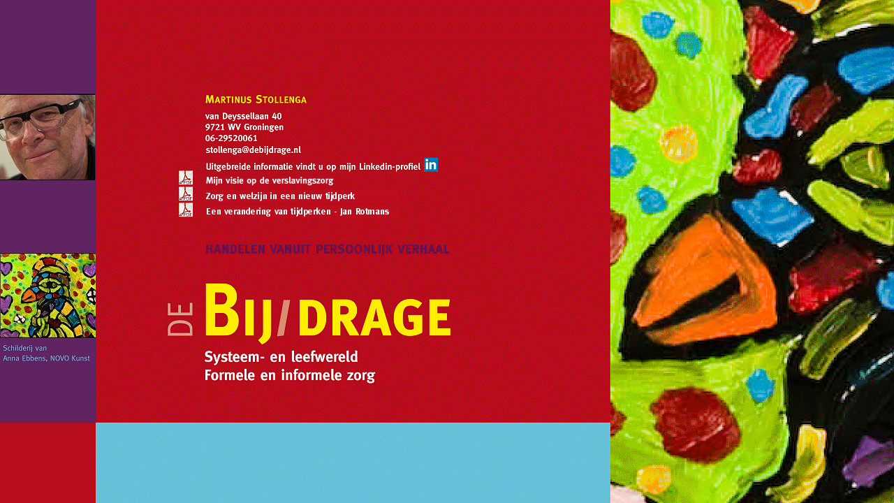

--- FILE ---
content_type: text/html
request_url: https://debijdrage.nl/
body_size: 751
content:
<html>
<HEAD>

<TITLE>Welkom bij de website van De Bijdrage</TITLE>

<meta name="Description" content="Welkom bij de website van De Bijdrage">
<meta name="KeyWords" content=" ">

<FRAMESET border=0 cols="*,1280,*" frameBorder=NO frameSpacing=0> 
  <FRAME border=0 frameBorder=NO frameSpacing=0 marginHeight=0 marginWidth=0 noresize scrolling=no src="margelinks.html" name="links">
  <FRAME border=0 frameBorder=NO frameSpacing=0 marginHeight=0 marginWidth=0 name=midden noresize src="indexdebijdrage.html">
  <FRAME border=0 frameBorder=NO frameSpacing=0 marginHeight=0 marginWidth=0 noresize scrolling=no  src="margerechts.html" name="rechts">
</FRAMESET>

</HEAD>
<body>
<NOFRAMES> Uw browser ondersteund geen frames, klik hieronder om naar google-zoeken te gaan:
<A HREF="http://www.google.com/">GOOGLE</A>
</noframes>
</body>
</html>


--- FILE ---
content_type: text/html
request_url: https://debijdrage.nl/margelinks.html
body_size: 57
content:
<html>
<head>
<title>marge links</title>
<meta http-equiv="Content-Type" content="text/html; charset=iso-8859-1">
</head>
<body bgcolor="#d0d0d0" leftmargin="0" topmargin="0" marginwidth="0" marginheight="0">
</body>
</html>


--- FILE ---
content_type: text/html
request_url: https://debijdrage.nl/indexdebijdrage.html
body_size: 300
content:
<html>
<HEAD>

<TITLE>Welkom bij de website van De Bijdrage</TITLE>

<meta name="Description" content="Welkom bij de website van De Bijdrage">
<meta name="KeyWords" content=" ">

</HEAD>

<FRAMESET FRAMEBORDER="0" FRAMESPACING="0" BORDER="0" COLS="137,*" ROWS="100%">
<FRAME SRC="links.html" NAME="links" SCROLLING="auto" BORDER="0" noresize>
<FRAME SRC="welkom.html" NAME="hoofdveld" SCROLLING="auto" BORDER="0" noresize>  
</FRAMESET>

<html>
</html>





--- FILE ---
content_type: text/html
request_url: https://debijdrage.nl/margerechts.html
body_size: 62
content:
<html>
<head>
<title>marge rechts</title>
<meta http-equiv="Content-Type" content="text/html; charset=iso-8859-1">
</head>

<body BGCOLOR="#d0d0d0" leftmargin="0" topmargin="0" marginwidth="0" marginheight="0">

</body>
</html>


--- FILE ---
content_type: text/html
request_url: https://debijdrage.nl/links.html
body_size: -21
content:
<HTML>
<HEAD>

<TITLE>links</TITLE>

</HEAD>

<body background="imgs/linkerbalk.jpg"  bgproperties=fixed" bgcolor="#d0d0d0">



</body>
</html>

--- FILE ---
content_type: text/html
request_url: https://debijdrage.nl/welkom.html
body_size: 6903
content:
<html>
<HEAD>
<TITLE>Welkom bij de website van De Bijdrage</TITLE>

<script language="JavaScript" type="text/JavaScript">
<!--
function MM_preloadImages() { //v3.0
  var d=document; if(d.images){ if(!d.MM_p) d.MM_p=new Array();
    var i,j=d.MM_p.length,a=MM_preloadImages.arguments; for(i=0; i<a.length; i++)
    if (a[i].indexOf("#")!=0){ d.MM_p[j]=new Image; d.MM_p[j++].src=a[i];}}
}

function MM_findObj(n, d) { //v4.01
  var p,i,x;  if(!d) d=document; if((p=n.indexOf("?"))>0&&parent.frames.length) {
    d=parent.frames[n.substring(p+1)].document; n=n.substring(0,p);}
  if(!(x=d[n])&&d.all) x=d.all[n]; for (i=0;!x&&i<d.forms.length;i++) x=d.forms[i][n];
  for(i=0;!x&&d.layers&&i<d.layers.length;i++) x=MM_findObj(n,d.layers[i].document);
  if(!x && d.getElementById) x=d.getElementById(n); return x;
}

function MM_nbGroup(event, grpName) { //v6.0
  var i,img,nbArr,args=MM_nbGroup.arguments;
  if (event == "init" && args.length > 2) {
    if ((img = MM_findObj(args[2])) != null && !img.MM_init) {
      img.MM_init = true; img.MM_up = args[3]; img.MM_dn = img.src;
      if ((nbArr = document[grpName]) == null) nbArr = document[grpName] = new Array();
      nbArr[nbArr.length] = img;
      for (i=4; i < args.length-1; i+=2) if ((img = MM_findObj(args[i])) != null) {
        if (!img.MM_up) img.MM_up = img.src;
        img.src = img.MM_dn = args[i+1];
        nbArr[nbArr.length] = img;
    } }
  } else if (event == "over") {
    document.MM_nbOver = nbArr = new Array();
    for (i=1; i < args.length-1; i+=3) if ((img = MM_findObj(args[i])) != null) {
      if (!img.MM_up) img.MM_up = img.src;
      img.src = (img.MM_dn && args[i+2]) ? args[i+2] : ((args[i+1])? args[i+1] : img.MM_up);
      nbArr[nbArr.length] = img;
    }
  } else if (event == "out" ) {
    for (i=0; i < document.MM_nbOver.length; i++) {
      img = document.MM_nbOver[i]; img.src = (img.MM_dn) ? img.MM_dn : img.MM_up; }
  } else if (event == "down") {
    nbArr = document[grpName];
    if (nbArr)
      for (i=0; i < nbArr.length; i++) { img=nbArr[i]; img.src = img.MM_up; img.MM_dn = 0; }
    document[grpName] = nbArr = new Array();
    for (i=2; i < args.length-1; i+=2) if ((img = MM_findObj(args[i])) != null) {
      if (!img.MM_up) img.MM_up = img.src;
      img.src = img.MM_dn = (args[i+1])? args[i+1] : img.MM_up;
      nbArr[nbArr.length] = img;
  } }
}
//-->
</script><script language="JavaScript" type="text/JavaScript">
<!--
function MM_preloadImages() { //v3.0
  var d=document; if(d.images){ if(!d.MM_p) d.MM_p=new Array();
    var i,j=d.MM_p.length,a=MM_preloadImages.arguments; for(i=0; i<a.length; i++)
    if (a[i].indexOf("#")!=0){ d.MM_p[j]=new Image; d.MM_p[j++].src=a[i];}}
}

function MM_findObj(n, d) { //v4.01
  var p,i,x;  if(!d) d=document; if((p=n.indexOf("?"))>0&&parent.frames.length) {
    d=parent.frames[n.substring(p+1)].document; n=n.substring(0,p);}
  if(!(x=d[n])&&d.all) x=d.all[n]; for (i=0;!x&&i<d.forms.length;i++) x=d.forms[i][n];
  for(i=0;!x&&d.layers&&i<d.layers.length;i++) x=MM_findObj(n,d.layers[i].document);
  if(!x && d.getElementById) x=d.getElementById(n); return x;
}

function MM_nbGroup(event, grpName) { //v6.0
  var i,img,nbArr,args=MM_nbGroup.arguments;
  if (event == "init" && args.length > 2) {
    if ((img = MM_findObj(args[2])) != null && !img.MM_init) {
      img.MM_init = true; img.MM_up = args[3]; img.MM_dn = img.src;
      if ((nbArr = document[grpName]) == null) nbArr = document[grpName] = new Array();
      nbArr[nbArr.length] = img;
      for (i=4; i < args.length-1; i+=2) if ((img = MM_findObj(args[i])) != null) {
        if (!img.MM_up) img.MM_up = img.src;
        img.src = img.MM_dn = args[i+1];
        nbArr[nbArr.length] = img;
    } }
  } else if (event == "over") {
    document.MM_nbOver = nbArr = new Array();
    for (i=1; i < args.length-1; i+=3) if ((img = MM_findObj(args[i])) != null) {
      if (!img.MM_up) img.MM_up = img.src;
      img.src = (img.MM_dn && args[i+2]) ? args[i+2] : ((args[i+1])? args[i+1] : img.MM_up);
      nbArr[nbArr.length] = img;
    }
  } else if (event == "out" ) {
    for (i=0; i < document.MM_nbOver.length; i++) {
      img = document.MM_nbOver[i]; img.src = (img.MM_dn) ? img.MM_dn : img.MM_up; }
  } else if (event == "down") {
    nbArr = document[grpName];
    if (nbArr)
      for (i=0; i < nbArr.length; i++) { img=nbArr[i]; img.src = img.MM_up; img.MM_dn = 0; }
    document[grpName] = nbArr = new Array();
    for (i=2; i < args.length-1; i+=2) if ((img = MM_findObj(args[i])) != null) {
      if (!img.MM_up) img.MM_up = img.src;
      img.src = img.MM_dn = (args[i+1])? args[i+1] : img.MM_up;
      nbArr[nbArr.length] = img;
  } }
}
//-->
</script>

</HEAD>

<body background="imgs/basis.gif"  bgproperties=fixed">

<table height="195" width="600">
<tr>
<td>
</td>
</tr>
</table>

<table>
<tr>
<td width="140">
</td>

<td height="20">
<a href="mailto:stollenga@debijdrage.nl" target="midden" onClick="MM_nbGroup('down','group1','mail','imgs/mail_s.gif',1)" onMouseOver="MM_nbGroup('over','mail','imgs/mail_a.gif','imgs/mail_a.gif',1)" onMouseOut="MM_nbGroup('out')"><img src="imgs/mail_s.gif" alt="" name="mail" hspace="0" vspace="0" border="0" onload=""><br></a>
</td>
</tr>

<tr>
<td>
</td>

<td>
<a href="http://nl.linkedin.com/in/martinusstollenga" target="_blank" onClick="MM_nbGroup('down','group1','linkedin','imgs/li_s.gif',1)" onMouseOver="MM_nbGroup ('over','linkedin','imgs/li_a.gif','imgs/li_a.gif',1)" onMouseOut="MM_nbGroup('out')"><img src="imgs/li_s.gif" alt="" name="linkedin" hspace="0" vspace="0" border="0" onload=""></a>
<br>
</td>
</tr>

<tr>
<td>
</td>

<td>
<a href="docs/Meedoen_en_voorop_lopen_2013.pdf" target="_blank" onClick="MM_nbGroup('down','group1','visie','imgs/visie_s.gif',1)" onMouseOver="MM_nbGroup('over','visie','imgs/visie_a.gif','imgs/visie_a.gif',1)" onMouseOut="MM_nbGroup('out')"><img src="imgs/visie_s.gif" alt="" name="visie" hspace="0" vspace="0" border="0" onload=""></a>
</td>
</tr>

<tr>
<td>
</td>

<td>
<a href="docs/visiestuk_2015.pdf" target="_blank" onClick="MM_nbGroup('down','group1','zorgenwelzijn','imgs/zorgenwelzijn_s.gif',1)" onMouseOver="MM_nbGroup('over','zorgenwelzijn','imgs/zorgenwelzijn_a.gif','imgs/zorgenwelzijn_a.gif',1)" onMouseOut="MM_nbGroup('out')"><img src="imgs/zorgenwelzijn_s.gif" alt="" name="zorgenwelzijn" hspace="0" vspace="0" border="0" onload=""></a>
</td>
</tr>

<tr>
<td>
</td>

<td>
<a href="docs/Jan Rotmans_TilburgZorg_November2013.pdf" target="_blank" onClick="MM_nbGroup('down','group1','verandering','imgs/verandering_s.gif',1)" onMouseOver="MM_nbGroup('over','verandering','imgs/verandering_a.gif','imgs/verandering_a.gif',1)" onMouseOut="MM_nbGroup('out')"><img src="imgs/verandering_s.gif" alt="" name="verandering" hspace="0" vspace="0" border="0" onload=""></a>
</td>
</tr>

</table>


</body>
</html>



